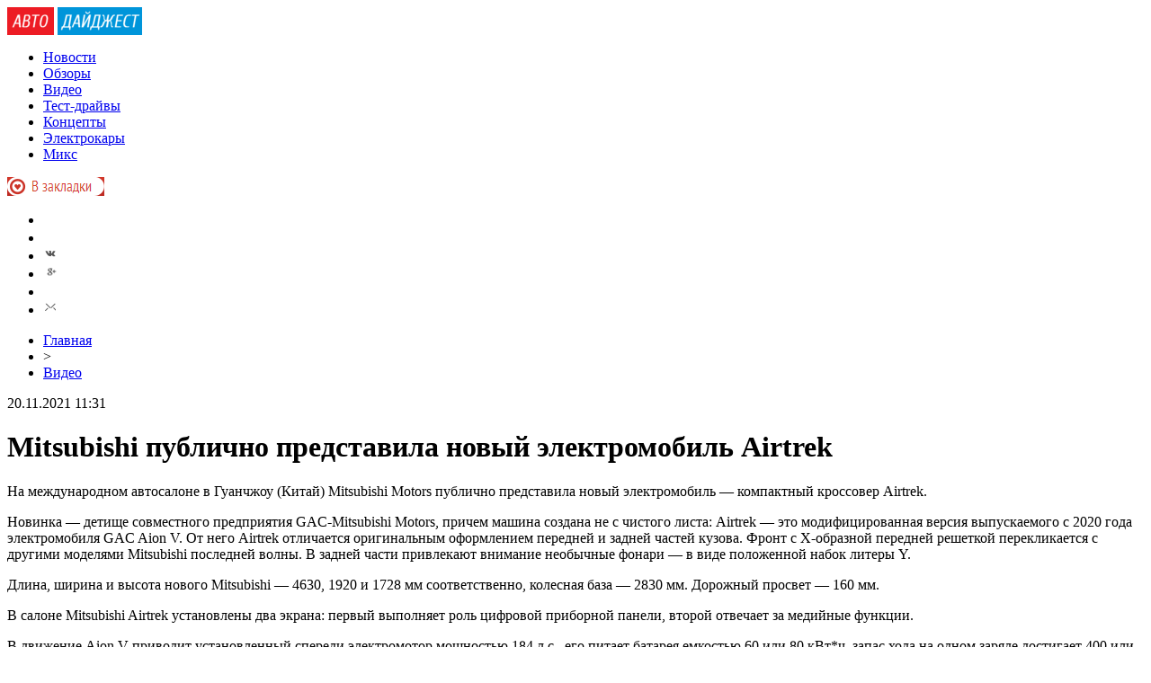

--- FILE ---
content_type: text/html; charset=UTF-8
request_url: http://64niva.ru/2021/11/20/mitsubishi-publichno-predstavila-novyj-elektromobil-airtrek/
body_size: 8594
content:
<!DOCTYPE html PUBLIC "-//W3C//DTD XHTML 1.0 Transitional//EN" "http://www.w3.org/TR/xhtml1/DTD/xhtml1-transitional.dtd">
<html xmlns="http://www.w3.org/1999/xhtml">
<head>
<meta http-equiv="Content-Type" content="text/html; charset=utf-8" />

<title>Mitsubishi публично представила новый электромобиль Airtrek</title>
<meta name="description" content="На международном автосалоне в Гуанчжоу (Китай) Mitsubishi Motors публично представила новый электромобиль — компактный кроссовер Airtrek. Новинка — детище совместного предприятия GAC-Mitsubishi Motors, причем машина создана не с чистого листа: Airtrek — это модифицированная версия выпускаемого с 2020 года электромобиля GAC Aion V. От него Airtrek отличается оригинальным оформлением передней и задней частей кузова." />

<link rel="Shortcut Icon" href="http://64niva.ru/favicon.png" type="image/x-icon" />
<link rel="stylesheet" href="http://64niva.ru/wp-content/themes/novosti/style.css" type="text/css" />
<script src="//ajax.googleapis.com/ajax/libs/jquery/2.1.4/jquery.min.js"></script>
<link href='http://fonts.googleapis.com/css?family=Cuprum:400,400italic&subset=cyrillic' rel='stylesheet' type='text/css'>
<script src="http://64niva.ru/jquery.lockfixed.min.js"></script><meta name='robots' content='max-image-preview:large' />
<style id='classic-theme-styles-inline-css' type='text/css'>
/*! This file is auto-generated */
.wp-block-button__link{color:#fff;background-color:#32373c;border-radius:9999px;box-shadow:none;text-decoration:none;padding:calc(.667em + 2px) calc(1.333em + 2px);font-size:1.125em}.wp-block-file__button{background:#32373c;color:#fff;text-decoration:none}
</style>
<style id='global-styles-inline-css' type='text/css'>
body{--wp--preset--color--black: #000000;--wp--preset--color--cyan-bluish-gray: #abb8c3;--wp--preset--color--white: #ffffff;--wp--preset--color--pale-pink: #f78da7;--wp--preset--color--vivid-red: #cf2e2e;--wp--preset--color--luminous-vivid-orange: #ff6900;--wp--preset--color--luminous-vivid-amber: #fcb900;--wp--preset--color--light-green-cyan: #7bdcb5;--wp--preset--color--vivid-green-cyan: #00d084;--wp--preset--color--pale-cyan-blue: #8ed1fc;--wp--preset--color--vivid-cyan-blue: #0693e3;--wp--preset--color--vivid-purple: #9b51e0;--wp--preset--gradient--vivid-cyan-blue-to-vivid-purple: linear-gradient(135deg,rgba(6,147,227,1) 0%,rgb(155,81,224) 100%);--wp--preset--gradient--light-green-cyan-to-vivid-green-cyan: linear-gradient(135deg,rgb(122,220,180) 0%,rgb(0,208,130) 100%);--wp--preset--gradient--luminous-vivid-amber-to-luminous-vivid-orange: linear-gradient(135deg,rgba(252,185,0,1) 0%,rgba(255,105,0,1) 100%);--wp--preset--gradient--luminous-vivid-orange-to-vivid-red: linear-gradient(135deg,rgba(255,105,0,1) 0%,rgb(207,46,46) 100%);--wp--preset--gradient--very-light-gray-to-cyan-bluish-gray: linear-gradient(135deg,rgb(238,238,238) 0%,rgb(169,184,195) 100%);--wp--preset--gradient--cool-to-warm-spectrum: linear-gradient(135deg,rgb(74,234,220) 0%,rgb(151,120,209) 20%,rgb(207,42,186) 40%,rgb(238,44,130) 60%,rgb(251,105,98) 80%,rgb(254,248,76) 100%);--wp--preset--gradient--blush-light-purple: linear-gradient(135deg,rgb(255,206,236) 0%,rgb(152,150,240) 100%);--wp--preset--gradient--blush-bordeaux: linear-gradient(135deg,rgb(254,205,165) 0%,rgb(254,45,45) 50%,rgb(107,0,62) 100%);--wp--preset--gradient--luminous-dusk: linear-gradient(135deg,rgb(255,203,112) 0%,rgb(199,81,192) 50%,rgb(65,88,208) 100%);--wp--preset--gradient--pale-ocean: linear-gradient(135deg,rgb(255,245,203) 0%,rgb(182,227,212) 50%,rgb(51,167,181) 100%);--wp--preset--gradient--electric-grass: linear-gradient(135deg,rgb(202,248,128) 0%,rgb(113,206,126) 100%);--wp--preset--gradient--midnight: linear-gradient(135deg,rgb(2,3,129) 0%,rgb(40,116,252) 100%);--wp--preset--font-size--small: 13px;--wp--preset--font-size--medium: 20px;--wp--preset--font-size--large: 36px;--wp--preset--font-size--x-large: 42px;--wp--preset--spacing--20: 0.44rem;--wp--preset--spacing--30: 0.67rem;--wp--preset--spacing--40: 1rem;--wp--preset--spacing--50: 1.5rem;--wp--preset--spacing--60: 2.25rem;--wp--preset--spacing--70: 3.38rem;--wp--preset--spacing--80: 5.06rem;--wp--preset--shadow--natural: 6px 6px 9px rgba(0, 0, 0, 0.2);--wp--preset--shadow--deep: 12px 12px 50px rgba(0, 0, 0, 0.4);--wp--preset--shadow--sharp: 6px 6px 0px rgba(0, 0, 0, 0.2);--wp--preset--shadow--outlined: 6px 6px 0px -3px rgba(255, 255, 255, 1), 6px 6px rgba(0, 0, 0, 1);--wp--preset--shadow--crisp: 6px 6px 0px rgba(0, 0, 0, 1);}:where(.is-layout-flex){gap: 0.5em;}:where(.is-layout-grid){gap: 0.5em;}body .is-layout-flex{display: flex;}body .is-layout-flex{flex-wrap: wrap;align-items: center;}body .is-layout-flex > *{margin: 0;}body .is-layout-grid{display: grid;}body .is-layout-grid > *{margin: 0;}:where(.wp-block-columns.is-layout-flex){gap: 2em;}:where(.wp-block-columns.is-layout-grid){gap: 2em;}:where(.wp-block-post-template.is-layout-flex){gap: 1.25em;}:where(.wp-block-post-template.is-layout-grid){gap: 1.25em;}.has-black-color{color: var(--wp--preset--color--black) !important;}.has-cyan-bluish-gray-color{color: var(--wp--preset--color--cyan-bluish-gray) !important;}.has-white-color{color: var(--wp--preset--color--white) !important;}.has-pale-pink-color{color: var(--wp--preset--color--pale-pink) !important;}.has-vivid-red-color{color: var(--wp--preset--color--vivid-red) !important;}.has-luminous-vivid-orange-color{color: var(--wp--preset--color--luminous-vivid-orange) !important;}.has-luminous-vivid-amber-color{color: var(--wp--preset--color--luminous-vivid-amber) !important;}.has-light-green-cyan-color{color: var(--wp--preset--color--light-green-cyan) !important;}.has-vivid-green-cyan-color{color: var(--wp--preset--color--vivid-green-cyan) !important;}.has-pale-cyan-blue-color{color: var(--wp--preset--color--pale-cyan-blue) !important;}.has-vivid-cyan-blue-color{color: var(--wp--preset--color--vivid-cyan-blue) !important;}.has-vivid-purple-color{color: var(--wp--preset--color--vivid-purple) !important;}.has-black-background-color{background-color: var(--wp--preset--color--black) !important;}.has-cyan-bluish-gray-background-color{background-color: var(--wp--preset--color--cyan-bluish-gray) !important;}.has-white-background-color{background-color: var(--wp--preset--color--white) !important;}.has-pale-pink-background-color{background-color: var(--wp--preset--color--pale-pink) !important;}.has-vivid-red-background-color{background-color: var(--wp--preset--color--vivid-red) !important;}.has-luminous-vivid-orange-background-color{background-color: var(--wp--preset--color--luminous-vivid-orange) !important;}.has-luminous-vivid-amber-background-color{background-color: var(--wp--preset--color--luminous-vivid-amber) !important;}.has-light-green-cyan-background-color{background-color: var(--wp--preset--color--light-green-cyan) !important;}.has-vivid-green-cyan-background-color{background-color: var(--wp--preset--color--vivid-green-cyan) !important;}.has-pale-cyan-blue-background-color{background-color: var(--wp--preset--color--pale-cyan-blue) !important;}.has-vivid-cyan-blue-background-color{background-color: var(--wp--preset--color--vivid-cyan-blue) !important;}.has-vivid-purple-background-color{background-color: var(--wp--preset--color--vivid-purple) !important;}.has-black-border-color{border-color: var(--wp--preset--color--black) !important;}.has-cyan-bluish-gray-border-color{border-color: var(--wp--preset--color--cyan-bluish-gray) !important;}.has-white-border-color{border-color: var(--wp--preset--color--white) !important;}.has-pale-pink-border-color{border-color: var(--wp--preset--color--pale-pink) !important;}.has-vivid-red-border-color{border-color: var(--wp--preset--color--vivid-red) !important;}.has-luminous-vivid-orange-border-color{border-color: var(--wp--preset--color--luminous-vivid-orange) !important;}.has-luminous-vivid-amber-border-color{border-color: var(--wp--preset--color--luminous-vivid-amber) !important;}.has-light-green-cyan-border-color{border-color: var(--wp--preset--color--light-green-cyan) !important;}.has-vivid-green-cyan-border-color{border-color: var(--wp--preset--color--vivid-green-cyan) !important;}.has-pale-cyan-blue-border-color{border-color: var(--wp--preset--color--pale-cyan-blue) !important;}.has-vivid-cyan-blue-border-color{border-color: var(--wp--preset--color--vivid-cyan-blue) !important;}.has-vivid-purple-border-color{border-color: var(--wp--preset--color--vivid-purple) !important;}.has-vivid-cyan-blue-to-vivid-purple-gradient-background{background: var(--wp--preset--gradient--vivid-cyan-blue-to-vivid-purple) !important;}.has-light-green-cyan-to-vivid-green-cyan-gradient-background{background: var(--wp--preset--gradient--light-green-cyan-to-vivid-green-cyan) !important;}.has-luminous-vivid-amber-to-luminous-vivid-orange-gradient-background{background: var(--wp--preset--gradient--luminous-vivid-amber-to-luminous-vivid-orange) !important;}.has-luminous-vivid-orange-to-vivid-red-gradient-background{background: var(--wp--preset--gradient--luminous-vivid-orange-to-vivid-red) !important;}.has-very-light-gray-to-cyan-bluish-gray-gradient-background{background: var(--wp--preset--gradient--very-light-gray-to-cyan-bluish-gray) !important;}.has-cool-to-warm-spectrum-gradient-background{background: var(--wp--preset--gradient--cool-to-warm-spectrum) !important;}.has-blush-light-purple-gradient-background{background: var(--wp--preset--gradient--blush-light-purple) !important;}.has-blush-bordeaux-gradient-background{background: var(--wp--preset--gradient--blush-bordeaux) !important;}.has-luminous-dusk-gradient-background{background: var(--wp--preset--gradient--luminous-dusk) !important;}.has-pale-ocean-gradient-background{background: var(--wp--preset--gradient--pale-ocean) !important;}.has-electric-grass-gradient-background{background: var(--wp--preset--gradient--electric-grass) !important;}.has-midnight-gradient-background{background: var(--wp--preset--gradient--midnight) !important;}.has-small-font-size{font-size: var(--wp--preset--font-size--small) !important;}.has-medium-font-size{font-size: var(--wp--preset--font-size--medium) !important;}.has-large-font-size{font-size: var(--wp--preset--font-size--large) !important;}.has-x-large-font-size{font-size: var(--wp--preset--font-size--x-large) !important;}
.wp-block-navigation a:where(:not(.wp-element-button)){color: inherit;}
:where(.wp-block-post-template.is-layout-flex){gap: 1.25em;}:where(.wp-block-post-template.is-layout-grid){gap: 1.25em;}
:where(.wp-block-columns.is-layout-flex){gap: 2em;}:where(.wp-block-columns.is-layout-grid){gap: 2em;}
.wp-block-pullquote{font-size: 1.5em;line-height: 1.6;}
</style>
<link rel="canonical" href="http://64niva.ru/2021/11/20/mitsubishi-publichno-predstavila-novyj-elektromobil-airtrek/" />
</head>


<body>
<div class="meko">

<div class="header">
	<div class="line1">
		<div class="ilogo"><a href="http://64niva.ru/"><img src="http://64niva.ru/pic/logo.png" width="150" height="31" alt="Авто-дайджест: новости и тест-драйвы" /></a></div>
		<div class="imenu1">
			<div class="lentas">
			<ul>
				<li><a href="http://64niva.ru/novosti/">Новости</a></li>
				<li><a href="http://64niva.ru/obzory/">Обзоры</a></li>
				<li><a href="http://64niva.ru/video/">Видео</a></li>
				<li><a href="http://64niva.ru/test-drajvy/">Тест-драйвы</a></li>
				<li><a href="http://64niva.ru/koncepty/">Концепты</a></li>
				<li><a href="http://64niva.ru/elektrokary/">Электрокары</a></li>
				<li><a href="http://64niva.ru/xim/">Микс</a></li>
			</ul>
			</div>
			<div class="zaklad">
				<a onclick="alert('Чтобы добавить сайт в закладки, нажмите комбинацию клавиш Ctrl+D');return false;" href="#"><img src="http://64niva.ru/pic/zakladki.png" width="108" height="21" alt="Добавить в закладки" /></a>
			</div>
		</div>
		<!--noindex-->
		<div class="isoc">
		<ul>
			<li><a href="http://64niva.ru/" rel="nofollow" target="_blank"><img src="http://64niva.ru/pic/sfb.png" width="16" height="16" /></a></li>
			<li><a href="http://64niva.ru/" rel="nofollow" target="_blank"><img src="http://64niva.ru/pic/stw.png" width="16" height="16" /></a></li>
			<li><a href="http://64niva.ru/" rel="nofollow" target="_blank"><img src="http://64niva.ru/pic/svk.png" width="16" height="16" /></a></li>
			<li><a href="http://64niva.ru/sitemap/"><img src="http://64niva.ru/pic/sgoo.png" width="16" height="16" /></a></li>
			<li><a href="http://64niva.ru/"><img src="http://64niva.ru/pic/srss.png" width="16" height="16" /></a></li>
			<li><img src="http://64niva.ru/pic/smail.png" width="16" height="16" /></li>
		</ul>
		</div>
		<!--/noindex-->
	</div>

</div>

<div class="container">
<div class="mainco2">
	
	
		<div class="krotime">
			<div class="hleb"><div id="breadcrumb"><ul><li><a href="http://64niva.ru">Главная</a></li><li>&gt;</li><li><a href="http://64niva.ru/video/">Видео</a></li></ul></div></div>
			<div class="times">20.11.2021 11:31</div>
		</div>	
		<div class="zagolovok"><h1>Mitsubishi публично представила новый электромобиль Airtrek</h1></div>


					<div class="ccont2">
						<p>На международном автосалоне в Гуанчжоу (Китай) Mitsubishi Motors публично представила новый электромобиль — компактный кроссовер Airtrek. </p>
<p>Новинка — детище совместного предприятия GAC-Mitsubishi Motors, причем машина создана не с чистого листа: Airtrek — это модифицированная версия выпускаемого с 2020 года электромобиля GAC Aion V. От него Airtrek отличается оригинальным оформлением передней и задней частей кузова. Фронт с X-образной передней решеткой перекликается с другими моделями Mitsubishi последней волны. В задней части привлекают внимание необычные фонари — в виде положенной набок литеры Y.</p>
<p>Длина, ширина и высота нового Mitsubishi — 4630, 1920 и 1728 мм соответственно, колесная база — 2830 мм. Дорожный просвет — 160 мм.</p>
<p>В салоне Mitsubishi Airtrek установлены два экрана: первый выполняет роль цифровой приборной панели, второй отвечает за медийные функции. </p>
<p>В движение Aion V приводит установленный спереди электромотор мощностью 184 л.с., его питает батарея емкостью 60 или 80 кВт*ч, запас хода на одном заряде достигает 400 или 600 км. Точно такая же силовая установка будет и у Mitsubishi Airtrek.</p>
<p>Снаряженная масса Airtrek — 1900 кг.</p>
<p>Продажи Mitsubishi Airtrek стартуют в 2022 году, машина будет производиться на мощностях GAC-MMC. Планируется ли ее предлагать за пределами Китая — пока неизвестно.</p>
<p>Само имя Airtrek историческое, так назывался Outlander первого поколения в спецификации для внутреннего японского рынка, он выпускался в 2001-2005 годах.</p>
<p><!--noindex--><a href="http://64niva.ru/red.php?https://news.drom.ru/Mitsubishi-Airtrek-86181.html" rel="nofollow noopener noreferrer" target="_blank">Источник</a><!--/noindex--></p>
						</div>

		
		
		
	
			<div id="kovka">
				<div id="kupala">
				<div class="gorea"><p>Рекомендовано к прочтению</p></div>
				<ul>
								<li><a href="http://64niva.ru/2025/11/28/tajny-metanovogo-analiza-ot-principov-do-primeneniya/">Тайны метанового анализа: от принципов до применения</a></li>
								<li><a href="http://64niva.ru/2025/11/25/texnologii-i-stil-v-tank-700-novoe-slovo-v-avtoindustrii/">Технологии и стиль в TANK 700: Новое слово в автоиндустрии</a></li>
								<li><a href="http://64niva.ru/2025/11/11/nenavyazchivyj-komfort-v-gruzovyx-perevozkax/">Ненавязчивый комфорт в грузовых перевозках</a></li>
								<li><a href="http://64niva.ru/2025/10/22/cvetochnye-emocii-kak-udivit-lyubimyx-mgnovenno/">Цветочные эмоции: как удивить любимых мгновенно</a></li>
								<li><a href="http://64niva.ru/2025/10/03/sekrety-blednoj-poloski-kak-ne-oshibitsya/">Секреты бледной полоски: как не ошибиться</a></li>
							
				</ul>
				</div>
				
				<div class="lorena">
	<div id="mpahright">
										<div class="pokus">
									<div class="ouzaf"><a href="http://64niva.ru/2025/11/25/texnologii-i-stil-v-tank-700-novoe-slovo-v-avtoindustrii/"><img src="http://64niva.ru/wp-content/uploads/2025/11/1-1-130x130.jpg" alt="Технологии и стиль в TANK 700: Новое слово в автоиндустрии" title="Технологии и стиль в TANK 700: Новое слово в автоиндустрии" width="300" height="200" /></a></div>
						<div class="potia"><span>3:51</span> <a href="http://64niva.ru/2025/11/25/texnologii-i-stil-v-tank-700-novoe-slovo-v-avtoindustrii/">Технологии и стиль в TANK 700: Новое слово в автоиндустрии</a></div>
		</div>
					</div>
				
				</div>
			</div>	



	</div>





<div class="sidebarz">

	<div class="reado2"><p>Лента новостей</p></div>
	<div class="lemto">
	<ul>
				<li><span>23:49</span> <a href="http://64niva.ru/2022/03/01/v-sleduyushhem-pokolenii-toyota-granace-stanet-roskoshnee-i-poluchit-motor-ot-land-cruiser-300/">В следующем поколении Toyota Granace станет роскошнее и получит мотор от Land Cruiser 300</a></li>
				<li><span>19:49</span> <a href="http://64niva.ru/2022/03/01/u-bmw-x5-poyavilas-versiya-s-udlinennoj-kolesnoj-bazoj/">У BMW X5 появилась версия с удлиненной колесной базой</a></li>
				<li><span>19:39</span> <a href="http://64niva.ru/2022/03/01/nazvan-avtomobil-goda-evropy/">Назван Автомобиль года Европы</a></li>
				<li><span>15:39</span> <a href="http://64niva.ru/2022/03/01/ford-predstavil-novyj-ramnyj-vnedorozhnik-everest/">Ford представил новый рамный внедорожник Everest</a></li>
				<li><span>15:39</span> <a href="http://64niva.ru/2022/03/01/novyj-vnedorozhnik-isuzu-mu-x-pervyj-zhestkij-test-yaponskogo-ramnika/">Новый внедорожник Isuzu Mu-Х: первый (жесткий!) тест японского рамника</a></li>
				<li><span>11:31</span> <a href="http://64niva.ru/2022/03/01/lada-rekordno-podorozhali-s-1-marta-pribavka-do-247-000-rublej/">Lada рекордно подорожали с 1 марта: прибавка до 247 000 рублей</a></li>
				<li><span>7:19</span> <a href="http://64niva.ru/2022/03/01/operatory-platnyx-dorog-budut-xranit-dannye-o-voditelyax-v-rossii-v-techenie-trex-let/">Операторы платных дорог будут хранить данные о водителях в России в течение трех лет</a></li>
				<li><span>7:19</span> <a href="http://64niva.ru/2022/03/01/vazhnye-izmeneniya-dlya-avtomobilistov-s-1-marta-polnyj-spisok/">Важные изменения для автомобилистов с 1 марта — полный список</a></li>
				<li><span>23:19</span> <a href="http://64niva.ru/2022/02/28/toyota-1-marta-ostanovit-vse-zavody-v-yaponii-iz-za-sistemnogo-sboya/">Toyota 1 марта остановит все заводы в Японии из-за системного сбоя</a></li>
				<li><span>23:19</span> <a href="http://64niva.ru/2022/02/28/amerikanskij-zhurnalist-ocenil-novuyu-vestu/">Американский журналист оценил новую Весту</a></li>
				<li><span>19:12</span> <a href="http://64niva.ru/2022/02/28/avtovaz-bez-francuzov-mozhet-proizvodit-tolko-dve-modeli/">АвтоВАЗ без французов может производить только две модели</a></li>
				<li><span>19:12</span> <a href="http://64niva.ru/2022/02/28/k-chemu-privel-pozhar-na-korable-s-mashinami-vw/">К чему привел пожар на корабле с машинами VW</a></li>
				<li><span>15:10</span> <a href="http://64niva.ru/2022/02/28/gibdd-samaya-avarijnaya-magistral-stolicy-mkad/">ГИБДД: самая аварийная магистраль столицы — МКАД</a></li>
				<li><span>11:00</span> <a href="http://64niva.ru/2022/02/28/u-obnovlennogo-nissan-caravan-poyavilsya-uluchshennyj-turbodizel/">У обновленного Nissan Caravan появился улучшенный турбодизель</a></li>
				<li><span>6:59</span> <a href="http://64niva.ru/2022/02/28/chto-po-cenam-avto-podorozhali-i-podesheveli-odnovremenno-smotrim-gde-i-kak/">Что по ценам? Авто подорожали и подешевели одновременно. Смотрим, где и как</a></li>
				<li><span>2:49</span> <a href="http://64niva.ru/2022/02/28/staruyu-toyota-hiace-osnastili-motorom-v12-foto/">Старую Toyota Hiace оснастили мотором V12 (ФОТО)</a></li>
				<li><span>2:49</span> <a href="http://64niva.ru/2022/02/28/klimat-kontrol-vse-sekrety-rezhima-auto-raskryvayut-avtoproizvoditeli/">Климат-контроль: все секреты режима Аuto (раскрывают автопроизводители)</a></li>
				<li><span>22:40</span> <a href="http://64niva.ru/2022/02/27/gde-perenochevat-po-doroge-s-yuga-rossii/">Где переночевать по дороге с юга России</a></li>
				<li><span>18:39</span> <a href="http://64niva.ru/2022/02/27/syomushkinu-82/">Сёмушкину — 82!</a></li>
				<li><span>18:39</span> <a href="http://64niva.ru/2022/02/27/kak-podsvetit-bardachok-i-ne-tolko/">Как подсветить бардачок (и не только)</a></li>
				<li><span>14:30</span> <a href="http://64niva.ru/2022/02/27/na-yuge-rossii-zapustilis-rejsy-po-edinomu-biletu/">На юге России запустились рейсы по единому билету</a></li>
				<li><span>10:29</span> <a href="http://64niva.ru/2022/02/27/u-etogo-malysha-podushka-pered-bamperom-i-vot-pochemu/">У этого «малыша» подушка перед бампером. И вот почему</a></li>
				<li><span>6:20</span> <a href="http://64niva.ru/2022/02/27/zagadka-za-chto-polugruzovik-poluavtobus-kavz-soslali-v-sibir/">Загадка: за что полугрузовик-полуавтобус КАвЗ сослали в Сибирь?</a></li>
				<li><span>2:19</span> <a href="http://64niva.ru/2022/02/27/lada-vesta-posle-120-000-km-10-voprosov-i-otvety-eksperta/">Lada Vesta после 120 000 км: 10 вопросов и ответы эксперта</a></li>
				<li><span>18:09</span> <a href="http://64niva.ru/2022/02/26/kak-prodlit-zhizn-pnevmopodveske-est-reshenie/">Как продлить жизнь пневмоподвеске? Есть решение!</a></li>
				<li><span>13:59</span> <a href="http://64niva.ru/2022/02/26/u-17-mln-avtomobilej-honda-podozrevayut-avtomaticheskoe-tormozhenie-bez-prichiny/">У 1,7 млн автомобилей Honda подозревают автоматическое торможение без причины</a></li>
				<li><span>13:59</span> <a href="http://64niva.ru/2022/02/26/da-eto-gazel-kak-gazelisty-tyuninguyut-svoi-avto-video/">Да, это ГАЗель! Как газелисты тюнингуют свои авто (видео)</a></li>
				<li><span>9:59</span> <a href="http://64niva.ru/2022/02/26/avtosport-v-xabarovskom-krae-anons-na-26-27-fevralya/">Автоспорт в Хабаровском крае: анонс на 26–27 февраля</a></li>
				<li><span>9:59</span> <a href="http://64niva.ru/2022/02/26/xity-izdatelstva-za-rulem-enciklopediya-avtoelektrika/">Хиты издательства «За рулем»: энциклопедия автоэлектрика</a></li>
				<li><span>21:49</span> <a href="http://64niva.ru/2022/02/25/bezopasnost-toyota-aqua-ispytali-po-metodike-jncap/">Безопасность Toyota Aqua испытали по методике JNCAP</a></li>
						<li><span>1:13</span> <a href="http://64niva.ru/2025/11/28/tajny-metanovogo-analiza-ot-principov-do-primeneniya/">Тайны метанового анализа: от принципов до применения</a></li>
				<li><span>3:51</span> <a href="http://64niva.ru/2025/11/25/texnologii-i-stil-v-tank-700-novoe-slovo-v-avtoindustrii/">Технологии и стиль в TANK 700: Новое слово в автоиндустрии</a></li>
			</ul>	
	</div>
	


</div>

</div>
</div>


<div class="imenu3">
	<div class="lentas2">
		<ul>
				<li><a href="http://64niva.ru/novosti/">Новости</a></li>
				<li><a href="http://64niva.ru/obzory/">Обзоры</a></li>
				<li><a href="http://64niva.ru/video/">Видео</a></li>
				<li><a href="http://64niva.ru/test-drajvy/">Тест-драйвы</a></li>
				<li><a href="http://64niva.ru/koncepty/">Концепты</a></li>
				<li><a href="http://64niva.ru/elektrokary/">Электрокары</a></li>
				<li><a href="http://64niva.ru/xim/">Микс</a></li>
				<li><a href="http://64niva.ru/sitemap.xml">XML</a></li>
				<li><a href="http://64niva.ru/sitemap/">HTML</a></li>
				<li><img src="http://1by.by/mails/64nivaru.png" /></li>
		</ul>
	</div>
</div>
	
<!--noindex-->
<div id="footer">
	<div class="cops">
		<p>&copy; 2008-2025 "Наши Новости". Все права защищены. Публикация материалов разрешается только при наличии активной гиперссылки на 64niva.ru.</p>
	</div>
</div>
<!--/noindex-->

<!--noindex-->
    <script>
    document.addEventListener("DOMContentLoaded", function() {
      var lazyImages = [].slice.call(document.querySelectorAll("img.lazyload"));
      if ("IntersectionObserver" in window) {
        var lazyImageObserver = new IntersectionObserver(function(entries, observer) {
          entries.forEach(function(entry) {
            if (entry.isIntersecting) {
              var lazyImage = entry.target;
              lazyImage.src = lazyImage.dataset.src;
              lazyImageObserver.unobserve(lazyImage);
            }
          });
        });
        lazyImages.forEach(function(lazyImage) {
          lazyImageObserver.observe(lazyImage);
        });
      } else {
        // Фоллбек на обычную загрузку изображений, если Intersection Observer не поддерживается.
        lazyImages.forEach(function(lazyImage) {
          lazyImage.src = lazyImage.dataset.src;
        });
      }
    });
    </script>
    <script>
	document.addEventListener("DOMContentLoaded", function(event) {
	setTimeout( () => {
		let tDiv = document.createElement('div');
		let str = '<img src="https://counter.yadro.ru/hit?r' +
		escape(document.referrer) + ((typeof (screen) == 'undefined') ? '' :
		';s' + screen.width + '*' + screen.height + '*' + (screen.colorDepth ?
		screen.colorDepth : screen.pixelDepth)) + ';u' + escape(document.URL) +
		';' + Math.random() +
		'" alt="">';
		tDiv.innerHTML = str;
		document.body.appendChild(tDiv);
		
		let noScript = document.createElement('noscript');
		let tDiv2 = document.createElement('div');
		
		str = '<img src="https://mc.yandex.ru/watch/53341993" style="position:absolute; left:-9999px;" alt="" />';
		
		tDiv2.innerHTML = str;
		noScript.appendChild(tDiv2);
		document.body.appendChild(noScript);
		
		(function(m,e,t,r,i,k,a){m[i]=m[i]||function(){(m[i].a=m[i].a||[]).push(arguments)};
		   m[i].l=1*new Date();k=e.createElement(t),a=e.getElementsByTagName(t)[0],k.async=1,k.src=r,a.parentNode.insertBefore(k,a)})
		   (window, document, "script", "https://mc.yandex.ru/metrika/tag.js", "ym");
		   ym(53341993, "init", {
				clickmap:true,
				trackLinks:true,
				accurateTrackBounce:true,
				webvisor:true
		   });
		}, 2000);
	});
</script>
<!--/noindex-->
</body>

</html>